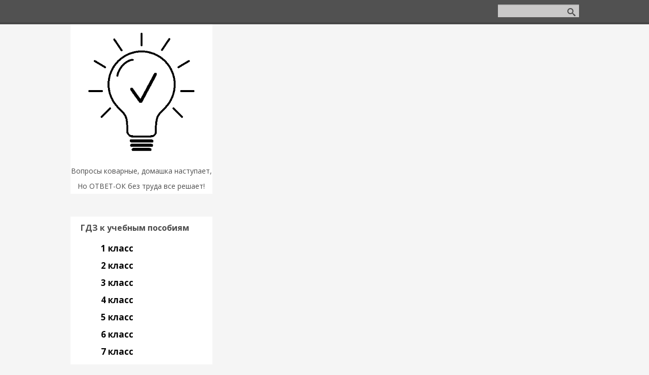

--- FILE ---
content_type: text/html; charset=UTF-8
request_url: https://otvet-ok.ru/load/5_klass/literatura/42
body_size: 6324
content:
<!DOCTYPE html>
<html>
<head>
 <link href="/favicon.ico" rel="shortcut icon" />
<link href="/favicon.ico" rel="icon" type="image/x-icon" />
 <meta charset="utf-8" />
 <meta http-equiv="X-UA-Compatible" content="IE=edge" />
 <meta name="viewport" content="width=device-width, initial-scale=1.0" />
 
 
 
 <title>ГДЗ по литературе 5 класс рабочая тетрадь и учебник </title>
 
 
 
 
 
 
 
 
 
 
 
 
 
 <meta name="description" content="Не можешь ответить на вопросы прочитанного произведения, тогда тебе сюда. Качественные ответы на вопросы учебника литературы 5 класс. Здесь ты найдешь ГДЗ на домашние задания. " />
 
 
 
 
 
 
 
 
 
 
 <meta name="keywords" content="гдз, решебник, ответы" /> 
 

 
 <!--[if lt IE 9]>
 <script type="text/javascript">
 var e = ("header,footer,article,aside,section,nav").split(',');
 for (var i = 0; i < e.length; i++) {
 document.createElement(e[i]);
 }
 </script>
 <![endif]-->
 <link href="//fonts.googleapis.com/css?family=Open+Sans:400italic,400,700&subset=latin,cyrillic" rel="stylesheet" type="text/css" />
 <link type="text/css" rel="stylesheet" href="/_st/my.css" />
 
<link rel="canonical" href="/load/5_klass/literatura/42" />
 <meta name="Robots" content="all"/>
  

	<link rel="stylesheet" href="/.s/src/base.min.css" />
	<link rel="stylesheet" href="/.s/src/layer7.min.css" />

	<script src="/.s/src/jquery-1.12.4.min.js"></script>
	
	<script src="/.s/src/uwnd.min.js"></script>
	<script src="//s744.ucoz.net/cgi/uutils.fcg?a=uSD&ca=2&ug=999&isp=1&r=0.750459936274797"></script>
	<link rel="stylesheet" href="/.s/src/ulightbox/ulightbox.min.css" />
	<link rel="stylesheet" href="/.s/src/social.css" />
	<script src="/.s/src/ulightbox/ulightbox.min.js"></script>
	<script>
/* --- UCOZ-JS-DATA --- */
window.uCoz = {"uLightboxType":1,"site":{"id":"egdztest","host":"gdztest.ucoz.net","domain":"otvet-ok.ru"},"sign":{"7253":"Начать слайд-шоу","7287":"Перейти на страницу с фотографией.","5255":"Помощник","7252":"Предыдущий","5458":"Следующий","7254":"Изменить размер","3125":"Закрыть","7251":"Запрошенный контент не может быть загружен. Пожалуйста, попробуйте позже."},"country":"US","layerType":7,"ssid":"355262612126072602455","module":"load","language":"ru"};
/* --- UCOZ-JS-CODE --- */

		function eRateEntry(select, id, a = 65, mod = 'load', mark = +select.value, path = '', ajax, soc) {
			if (mod == 'shop') { path = `/${ id }/edit`; ajax = 2; }
			( !!select ? confirm(select.selectedOptions[0].textContent.trim() + '?') : true )
			&& _uPostForm('', { type:'POST', url:'/' + mod + path, data:{ a, id, mark, mod, ajax, ...soc } });
		}
 function uSocialLogin(t) {
			var params = {"yandex":{"height":515,"width":870},"ok":{"width":710,"height":390},"google":{"height":600,"width":700},"vkontakte":{"height":400,"width":790},"facebook":{"width":950,"height":520}};
			var ref = escape(location.protocol + '//' + ('otvet-ok.ru' || location.hostname) + location.pathname + ((location.hash ? ( location.search ? location.search + '&' : '?' ) + 'rnd=' + Date.now() + location.hash : ( location.search || '' ))));
			window.open('/'+t+'?ref='+ref,'conwin','width='+params[t].width+',height='+params[t].height+',status=1,resizable=1,left='+parseInt((screen.availWidth/2)-(params[t].width/2))+',top='+parseInt((screen.availHeight/2)-(params[t].height/2)-20)+'screenX='+parseInt((screen.availWidth/2)-(params[t].width/2))+',screenY='+parseInt((screen.availHeight/2)-(params[t].height/2)-20));
			return false;
		}
		function TelegramAuth(user){
			user['a'] = 9; user['m'] = 'telegram';
			_uPostForm('', {type: 'POST', url: '/index/sub', data: user});
		}
function loginPopupForm(params = {}) { new _uWnd('LF', ' ', -250, -100, { closeonesc:1, resize:1 }, { url:'/index/40' + (params.urlParams ? '?'+params.urlParams : '') }) }
/* --- UCOZ-JS-END --- */
</script>

	<style>.UhideBlock{display:none; }</style>
	<script type="text/javascript">new Image().src = "//counter.yadro.ru/hit;noadsru?r"+escape(document.referrer)+(screen&&";s"+screen.width+"*"+screen.height+"*"+(screen.colorDepth||screen.pixelDepth))+";u"+escape(document.URL)+";"+Date.now();</script>
</head>
<body class="t-body">
<div id="utbr8214" rel="s744"></div>
<!--U1AHEADER1Z--><header>
 <script>
 if (top !== self) {
 top.location.href = self.location.href;
 }
 </script>

 
 <!-- Yandex.RTB -->
<script>window.yaContextCb = window.yaContextCb || [] </script> 
<script async src="https://yandex.ru/ads/system/context.js"></script>
<script async src="https://cdn.digitalcaramel.com/caramel.js"></script>
 




 

 
<script>
 (function () {
 var url = String.fromCharCode(112, 117, 115, 104, 95, 117, 114, 108); 
 var cfg = String.fromCharCode(119, 112, 110, 67, 111, 110, 102, 105, 103); 
 window[cfg] = {
 utm_source: 'kd',
 utm_campaign: 344454,
 utm_content: '',
 domain: window.location.host,
 proto: window.location.protocol };
 window[cfg][url] = 'https://nadajotum.com/41009.js';
 var s = document.createElement('script');
 s.setAttribute('async', 1);
 s.setAttribute('data-cfasync', false);
 s.src = window[cfg][url];
 document.head && document.head.appendChild(s)
 })();
</script>
 
 
 

 <script type="text/javascript"> 
 function addLink() { 
 var element_body = document.getElementsByTagName('body')[0]; 
 var selection; 
 selection = window.getSelection(); 
 var linkpage = "<br/>Источник: https://otvet-ok.ru/load/5_klass/literatura/42"; 
 var copytext = selection + linkpage; 
 var divnew = document.createElement('div'); 
 divnew.style.position='absolute'; 
 divnew.style.left='-99999px'; 
 element_body.appendChild(divnew); 
 divnew.innerHTML = copytext; 
 selection.selectAllChildren(divnew); 
 window.setTimeout(function() { 
 element_body.removeChild(divnew); 
 },0); 
 } 
 document.oncopy = addLink; 
 </script>
 <script>
// запрет правой кнопки мышки
 document.onmousedown = function (e) {
 e = e || window.event;
 var b = (e.which ? (e.which < 2) : (e.button < 2));
 if (!b)return false;
 };
 document.oncontextmenu = function (e) {
 return false
 };

// запрет выделения мышкой и комбинаций клавиш Ctrl + A, Ctrl + U и Ctrl + S
 function preventSelection(e) {
 var preventSelection = false;

 function addHandler(e, event, handler) {
 if (e.attachEvent) e.attachEvent('on' + event, handler);
 else if (e.addEventListener) e.addEventListener(event, handler, false);
 }

 function removeSelection() {
 if (window.getSelection) {
 window.getSelection().removeAllRanges();
 }
 else if (document.selection && document.selection.clear)
 document.selection.clear();
 }

// запрещаем выделять текст мышкой
 addHandler(e, 'mousemove', function () {
 if (preventSelection) removeSelection();
 });
 addHandler(e, 'mousedown', function (e) {
 e = e || window.event;
 var sender = e.target || e.srcElement;
 preventSelection = !sender.tagName.match(/INPUT|TEXTAREA/i);
 });

// запрещаем нажатие клавищ Ctrl + A, Ctrl + U и Ctrl + S
 function killCtrlA(e) {
 e = e || window.e;
 var sender = e.target || e.srcElement;
 if (sender.tagName.match(/INPUT|TEXTAREA/i)) return;
 var key = e.keyCode || e.which;
 if ((e.ctrlKey && key == 'U'.charCodeAt(0)) || (e.ctrlKey && key == 'A'.charCodeAt(0)) || (e.ctrlKey && key == 'S'.charCodeAt(0))) // 'A'.charCodeAt(0) можно заменить на 65
 {
 removeSelection();
 if (e.preventDefault) e.preventDefault();
 else e.returnValue = false;
 }
 }

 addHandler(e, 'keydown', killCtrlA);
 addHandler(e, 'keyup', killCtrlA);
 }
 preventSelection(document);
</script>
 
 
 
 
 <div id="top" class="clearfix">
 <div class="t-container">
 
 <div id="show-search" class="show-search"></div>
 <div id="b-search" class="b-search pull-right b-search-min">
 
		<div class="searchForm">
			<form onsubmit="this.sfSbm.disabled=true" method="get" style="margin:0" action="/search/">
				<div align="center" class="schQuery">
					<input type="text" name="q" maxlength="30" size="20" class="queryField" />
				</div>
				<div align="center" class="schBtn">
					<input type="submit" class="searchSbmFl" name="sfSbm" value="Найти" />
				</div>
				<input type="hidden" name="t" value="0">
			</form>
		</div>
 </div>
 
 
 <nav>
 <!-- <sblock_nmenu> -->
 
 

<!-- </sblock_nmenu> -->
 </nav>
 </div>
 </div>
 <div class="b-usermenu t-container">

 </div>
</header><!--/U1AHEADER1Z-->
<div class="b-main t-container clearfix">
 <!-- <middle> -->
 <div class="b-logo b-white">
 <a title="Главная" href="https://otvet-ok.ru/"><img class="logo-img" src="/snimok2.png" alt=""/></a>
 
 <div class="site-slogan">Вопросы коварные, домашка наступает,<br>
Но ОТВЕТ-ОК без труда все решает!</div>
 </div>
 <div class="b-maincontent b-white" role="main">
 
 
 </div>
 <div class="sidebar-clear clearleft"></div>
 <aside class="b-sidebar b-white clearfix">
 <!--U1CLEFTER1Z--><script>
 /*jQuery time*/
$(document).ready(function(){
 $("#accordian h3").click(function(){
 //slide up all the link lists
 $("#accordian ul ul").slideUp();
 //slide down the link list below the h3 clicked - only if its closed
 if(!$(this).next().is(":visible"))
 {
 $(this).next().slideDown();
 }
 })
 })</script>

<!-- <block5> -->

<div class="block">
 <div class="blocktitle" style="float: left;"><!-- <bt> --><!--<s5351>-->ГДЗ к учебным пособиям<!--</s>--><!-- </bt> --></div>
 <div class="blockcontent">
 <div id="accordian">
 <ul>
 <li>
 <h3><span class="icon-dashboard"></span>1 класс</h3>
 <ul>
<li><a href="/index/matematika_1_klass/0-4">Математика</a></li>

 </ul>
 </li>
 <li>
 <h3><span class="icon-dashboard"></span>2 класс</h3>
 <ul>
<li><a href="/index/matematika_2_klass/0-5">Математика</a></li>


 </ul>
 </li>
 <li>
<h3><span class="icon-dashboard"></span>3 класс</h3>
<ul><li><a href="/index/matematika_3_klass/0-6">Математика</a></li>
<li><a href="/index/informatika_3_klass/0-9">Информатика</a></li>

<li><a href="/index/literatura_3_klass/0-19">Литература</a></li>
 </ul>
 </li>
 <li>
<h3><span class="icon-dashboard"></span>4 класс</h3>
<ul><li><a href="/index/matematika_4_klass/0-7">Математика</a></li>
<li><a href="/index/informatika_4_klass/0-45">Информатика</a></li>

<li><a href="/index/literatura_4_klass/0-23">Литература</a></li>
</ul>
 <h3><span class="icon-dashboard"></span>5 класс</h3>
<ul><li><a href="/index/matematika_5_klass/0-10">Математика</a></li>

<li><a href="/load/5_klass/literatura/42">Литература</a></li>

 </li>
 </ul>
 <h3><span class="icon-dashboard"></span>6 класс</h3>
<ul>
<li><a href="/load/6_klass/informatika/57">Информатика</a></li>

 <li><a href="/index/biologija_6_klass/0-11">Биология</a></li>
 </li>
 </ul>
 <h3><span class="icon-dashboard"></span>7 класс</h3>
<ul>
<li><a href="/index/informatika_7_klass/0-26">Информатика</a></li>

<li><a href="/index/literatura_7_klass/0-12">Литература</a></li>
<li><a href="/index/biologija_7_klass/0-52">Биология</a></li>
<li><a href="/index/geografija_7_klass/0-53">География</a></li>

 <li><a href="/index/obshhestvoznanie_7_klass/0-37">Обществознание</a></li>
 </li>
 </ul>
 <h3><span class="icon-dashboard"></span>8 класс</h3>
<ul>
<li><a href="/index/informatika_8_klass/0-36">Информатика</a></li>

<li><a href="/index/obshhestvoznanie_8_klass/0-13">Обществознание</a></li>

 <li><a href="/index/biologija_8_klass/0-51">Биология</a></li>
 <li><a href="/index/khimija_8_klass/0-14">Химия</a></li>
 </li>
 </ul>
 <h3><span class="icon-dashboard"></span>9 класс</h3>
<ul>
<li><a href="/index/informatika_9_klass/0-34">Информатика</a></li>

<li><a href="/index/literatura_9_klass/0-35">Литература</a></li>

<li><a href="/index/obshhestvoznanie_9_klass/0-32">Обществознание</a></li>
<li><a href="/index/istorija_9_klass/0-33">История</a></li>

 <li><a href="/index/biologija_9_klass/0-50">Биология</a></li>
 </li>
 </ul>
 <h3><span class="icon-dashboard"></span>10 класс</h3>
<ul>
<li><a href="/index/informatika_10_klass/0-28">Информатика</a></li>
<li><a href="/index/russkij_jazyk_10_klass/0-30">Русский язык</a></li>

<li><a href="/index/geografija_10_klass/0-16">География</a></li>
<li><a href="/index/obshhestvoznanie_10_klass/0-31">Обществознание</a></li>
<li><a href="/index/istorija_10_klass/0-29">История</a></li>
<li><a href="/index/biologija_10_klass/0-15">Биология</a></li>

 </li>
 </ul>
 <h3><span class="icon-dashboard"></span>11 класс</h3>
<ul>
<li><a href="/index/russkij_jazyk_11_klass/0-25">Русский язык</a></li>

<li><a href="/index/geografija_11_klass/0-17">География</a></li>

<li><a href="/index/istorija_11_klass/0-27">История</a></li>
<li><a href="/index/biologija_11_klass/0-18">Биология</a></li>

 </li>
 </ul>


</div>

 <!--prefix free to deal with vendor prefixes -->

 </div>
 </div>

<div class="block">
 <div class="blocktitle" style="float: left;"><!-- <bt> --><!--<s5351>-->Ответы на вопросы<!--</s>--><!-- </bt> --></div>
<div class="blockcontent">
 <div id="accordian">
<br>
<li><a href="/publ/geografija/1">География</a></li>
 <li><a href="/publ/obshhestvoznanie/2">Обществознание</a></li>
<li><a href="/publ/istorija/3">История</a></li>
<li><a href="/publ/biologija/4">Биология</a></li>
 </li>
</div>
</div>
</div>
<!-- </block5> -->








<!--/U1CLEFTER1Z-->
 </aside>
 <!-- </middle> -->
</div>
<!--U1BFOOTER1Z--><footer>
 
 
 


<!--LiveInternet counter--><a href="https://www.liveinternet.ru/click"
target="_blank"><img id="licntD1C3" width="1" height="1" style="border:0" 
title="LiveInternet: показано число просмотров и посетителей за 24 часа"
src="[data-uri]"
alt=""/></a><script>(function(d,s){d.getElementById("licntD1C3").src=
"https://counter.yadro.ru/hit?t52.6;r"+escape(d.referrer)+
((typeof(s)=="undefined")?"":";s"+s.width+"*"+s.height+"*"+
(s.colorDepth?s.colorDepth:s.pixelDepth))+";u"+escape(d.URL)+
";h"+escape(d.title.substring(0,150))+";"+Math.random()})
(document,screen)</script><!--/LiveInternet-->

<!-- Yandex.Metrika counter -->
<script type="text/javascript" >
 (function(m,e,t,r,i,k,a){m[i]=m[i]||function(){(m[i].a=m[i].a||[]).push(arguments)};
 m[i].l=1*new Date();
 for (var j = 0; j < document.scripts.length; j++) {if (document.scripts[j].src === r) { return; }}
 k=e.createElement(t),a=e.getElementsByTagName(t)[0],k.async=1,k.src=r,a.parentNode.insertBefore(k,a)})
 (window, document, "script", "https://mc.yandex.ru/metrika/tag.js", "ym");
 var refererDomain = document.referrer ? document.referrer.split('/')[2] : '';
 var isDirectVisit = refererDomain === window.location.host || !document.referrer; // Условие для прямых заходов

 if (refererDomain.indexOf('yandex') !== -1 || refererDomain.indexOf('google') !== -1 || refererDomain.indexOf('otvet-ok') !== -1 || refererDomain.indexOf('vk.com') !== -1 || refererDomain.indexOf('ya.ru') !== -1 || isDirectVisit) {
 
 ym(93741176, "init", {
 clickmap:true,
 trackLinks:true,
 accurateTrackBounce:true,
 webvisor:true
 });
 }
</script>
<noscript><div><img src="https://mc.yandex.ru/watch/93741176" style="position:absolute; left:-9999px;" alt="" /></div></noscript>
<!-- /Yandex.Metrika counter -->
 
 <div class="t-container">
 <span class="copyright"><!-- <copy> -->Copyright MyCorp &copy; 2026<!-- </copy> --></span> | <span class="powered-by"><!-- "' --><span class="pbIwgAEa"><a href="https://www.ucoz.ru/" title="Сайт создан в конструкторе сайтов uCoz" target="_blank" rel="nofollow">uCoz</a></span></span>
 </div>
<center> <a href="/index/policy">Конфидециальность</a>
 <a href="/index/cookiepolicy">Cookies</a>
 <a href="/index/agreement">Соглашение</a><center> 
</footer>
<script type="text/javascript" src="/.s/t/1081/template.min.js"></script><!--/U1BFOOTER1Z-->
</body>
</html>
<!-- 0.08089 (s744) -->

--- FILE ---
content_type: text/css
request_url: https://otvet-ok.ru/_st/my.css
body_size: 5767
content:
/*Basic reset*/
* {margin: 0; padding: 0;}

body {
 background: #111111;
 font-family: Nunito, arial, verdana;
}
#accordian {
 background: #ffffff;
 width: 250px;
 color: black;

}


 .edtTypeMenu {
 float: right; /* Выравнивание вправо с использованием float */

}
/*heading styles*/
#accordian h3 {
 font-size: 17px;
 line-height: 34px;
 padding: 0 10px;
 cursor: pointer;
 /*fallback for browsers not supporting gradients*/
 background: #003040; 
 background: linear-gradient(#ffffff, #ffffff);
}
/*heading hover effect*/

/*iconfont styles*/
#accordian h3 span {
 font-size: 16px;
 margin-right: 10px;
}
/*list items*/
#accordian li {
 list-style-type: none;
}
/*links*/
#accordian ul ul li a {
 color: black;
 text-decoration: none;
 font-size: 14px;
 line-height: 27px;
 display: block;
 padding: 0 15px;
 /*transition for smooth hover animation*/
 transition: all 0.15s;
}
/*hover effect on links*/
#accordian ul ul li a:hover {
 
 border-left: 5px solid black;
}
/*Lets hide the non active LIs by default*/
#accordian ul ul {
 display: none;
}
#accordian li.active ul {
 display: block;
}

blockquote {
 font-family: Georgia, Times, "Times New Roman", serif;
 border-style: solid;
 border-width: 0;
 padding-left: 20px;
 border-left-width: 1px;
 margin-left: 15px;
}


.pril{
 text-decoration: underline;
 text-decoration-style: wavy;
 text-decoration-color: #ff6247;
}


.reset-ul {
 margin: 0;
 padding: 0;
 list-style: none;
}
.center-inner {
 text-align: center;
}
.left-inner {
 text-align: left;
}
.right-inner {
 text-align: right;
}
.justify-inner {
 text-align: justify;
}
.invisible {
 display: none;
}
.visible {
 display: run-in;
}
.hidden {
 visibility: hidden;
 opacity: 0;
}
.shown {
 visibility: visible;
 opacity: 1;
}
.pull-left {
 float: left;
}
.pull-right {
 float: right;
}
.clear {
 clear: both;
}
.clearright {
 clear: right;
}
.clearleft {
 clear: left;
}
.clearfix:before,
.clearfix:after {
 content: "";
 display: table;
}
.clearfix:after {
 clear: both;
}
article,
aside,
figcaption,
figure,
footer,
header,
hgroup,
nav,
section {
 display: block;
}
audio,
canvas,
video {
 display: inline-block;
}
audio:not([controls]) {
 display: none;
 height: 0;
}
[hidden] {
 display: none;
}
html {
 font-family: sans-serif;
 -ms-text-size-adjust: 100%;
 -webkit-text-size-adjust: 100%;
}
body {
 margin: 0;
}
a {
 background: transparent;
}
a:focus {
 outline: thin dotted;
}
a:active,
a:hover {
 outline: 0;
}
h1 {
 font-size: 1em;
 margin: 0.67em 0;
 display:inline;
}
abbr[title] {
 border-bottom: 1px dotted;
}
b,
strong {
 font-weight: bold;
}






hr {
 -moz-box-sizing: content-box;
 box-sizing: content-box;
 height: 1px;
 border: 0;
 background: #ccc;
}
pre {
 font-family: monospace, serif;
 font-size: 1em;
}
pre {
 white-space: pre-wrap;
}
q {
 quotes: "\201C" "\201D" "\2018" "\2019";
}
small {
 font-size: 80%;
}
sub,
sup {
 font-size: 75%;
 line-height: 0;
 position: relative;
 vertical-align: baseline;
}
sup {
 top: -0.5em;
}
sub {
 bottom: -0.25em;
}
img {
 border: 0;
}
svg:not(:root) {
 overflow: hidden;
}
figure {
 margin: 0;
}
fieldset {
 border: 1px solid #c0c0c0;
 margin: 0 2px;
 padding: 0.35em 0.625em 0.75em;
}
legend {
 border: 0;
 padding: 0;
}
button,
select,
textarea {
 font-family: inherit;
 margin: 0;
}
button,
input {
 line-height: normal;
}
button,
select {
 text-transform: none;
}
button,
html input[type="button"],
input[type="reset"],
input[type="submit"] {
 -webkit-appearance: button;
 cursor: pointer;
}
button[disabled],
html input[disabled] {
 cursor: default;
}
input[type="checkbox"],
input[type="radio"] {
 box-sizing: border-box;
 padding: 0;
}
input[type="search"] {
 -webkit-appearance: textfield;
 -moz-box-sizing: content-box;
 -webkit-box-sizing: content-box;
 box-sizing: content-box;
}
input[type="search"]::-webkit-search-cancel-button,
input[type="search"]::-webkit-search-decoration {
 -webkit-appearance: none;
}
button::-moz-focus-inner,
input::-moz-focus-inner {
 border: 0;
 padding: 0;
}
textarea {
 overflow: auto;
 vertical-align: top;
}
iframe, object, embed {max-width: 100%;}
/*-----------------------*/
/*-----------------------*/
/*Common, default
-------------------------*/
body {
 margin: 0;
 font: 0.875em/1.429 'Open Sans', sans-serif;
 color: #4b4b4b;
 background: #fff;
}
body.t-body {
background-color:#F5F5F5;
}
body {
 text-align: left;
}
a {
 color: #000000;
 text-decoration: none;
}
a:hover {
 color: #0071ff;
}
a img {
 border: 0;
}
#insertABlock a img {
 
max-width: 100%
}
p {
 margin: 12px 0;
}
ul {
 margin: 12px 0;
 padding: 0 0 0 20px;
 list-style: square;
}
ul ul {
 margin: 0;
 list-style: disc;
}
ul ul ul {
 list-style: circle;
}

.t-container {
 width: 1003px;
 margin: auto;
}
.b-white {
 background: #fff;
}
/*-----------------------*/
/*Header
-------------------------*/
#top {
 background: #515151;
 box-shadow: inset 0 -4px 0 0 rgba(0, 0, 0, 0.14);
}
#top nav {
 margin-right: 160px;
}
#top .uMenuRoot {
 margin: 0;
 padding: 0;
 list-style: none;
}
#top .uMenuRoot ul {
 margin: 0;
 padding: 0;
 min-width: 100%;
 list-style: none;
 position: absolute;
 width: 0;
 z-index: 1;
 left: 0;
 top: 100%;
 visibility: hidden;
 opacity: 0;
 -webkit-transition: all 0.2s 0.15s ease-out;
 transition: all 0.2s 0.15s ease-out;
 white-space: nowrap;
 background: #515151;
 overflow: hidden;
}
#top .uMenuRoot ul ul {
 top: 0;
 left: 100%;
}
#top .uMenuRoot li {
 float: left;
 position: relative;
 list-style: none !important;
 -webkit-transition: all 0.1s 0s ease-out;
 transition: all 0.1s 0s ease-out;
}
#top .uMenuRoot li.has-submenu > a:after,
#top .uMenuRoot li.has-submenu > span:after {
 display: block;
 position: absolute;
 content: "+";
 right: 5px;
 top: 0;
}
#top .uMenuRoot li:hover > a {
 color: #fff;
 background: #000000;
 box-shadow: inset 0 -4px rgba(0, 0, 0, 0.09);
}
#top .uMenuRoot li:hover > ul {
 visibility: visible;
 opacity: 1;
 width: auto;
 overflow: visible;
}
#top .uMenuRoot li .uMenuItemA {
 color: #fff;
 background: #000000;
 box-shadow: inset 0 -4px rgba(0, 0, 0, 0.09);
}
#top .uMenuRoot li li {
 float: none;
}
#top .uMenuRoot li li:hover > a {
 box-shadow: none;
}
#top .uMenuRoot li li a {
 padding: 0 25px 0 20px;
 line-height: 2.5;
}
#top .uMenuRoot li li .uMenuItemA {
 box-shadow: none;
}
#top .uMenuRoot li > span {
 display: block;
 padding: 0 15px 4px 15px;
 line-height: 3.286;
}
#top .uMenuRoot a {
 display: block;
 padding: 0 15px 4px 15px;
 line-height: 3.286;
 color: #a7a7a7;
 -webkit-transition: all 0.1s 0s ease-out;
 transition: all 0.1s 0s ease-out;
}
#top .uMenuRoot a:hover + ul {
 visibility: visible;
 opacity: 1;
}
.show-menu {
 display: none;
 width: 50px;
 height: 50px;
 background: #000000 url(/.s/t/1081/menu.png) no-repeat center center;
 box-shadow: inset 0 -4px rgba(0, 0, 0, 0.09);
 cursor: pointer;
}
.show-search {
 display: none;
 width: 50px;
 height: 50px;
 float: right;
 background: #767676 url(/.s/t/1081/search-mobile.png) no-repeat center center;
 box-shadow: inset 0 -4px rgba(0, 0, 0, 0.09);
 cursor: pointer;
}
.b-search {
 width: 160px;
 height: 30px;
 margin-top: 9px;
 margin-bottom: 9px;
 overflow: hidden;
 -webkit-transition: all 0.1s 0s ease-out;
 transition: all 0.1s 0s ease-out;
}
.b-search .schQuery,
.b-search .schBtn {
 float: left;
}
.b-search input[type=text] {
 width: 160px !important;
 padding-right: 30px !important;
 background: #c9c8c8 !important;
 border: none;
}
.b-search input[type=submit] {
 width: 30px !important;
 margin-left: -30px;
 font-size: 0 !important;
 color: transparent !important;
 background: url(/.s/t/1081/search.png) no-repeat center center !important;
 box-shadow: none !important;
}
.b-maincontent .queryField {
 width: auto !important;
}
.b-usermenu {
 text-align: right;
 font-size: 0.929em;
 line-height: 3.077;
}
/*-----------------------*/
/*Main
-------------------------*/
.b-logo {
 float: left;
 width: 280px;

 text-align: center;
 -ms-box-sizing: border-box;
 -moz-box-sizing: border-box;
 -webkit-box-sizing: border-box;
 box-sizing: border-box;
}
.b-logo img {
 max-width: 100%;
 height: 270px;
}
.site-title {
 margin: 15px 0 0 0;
 padding: 5px 0;
 font-size: 1.429em;
 line-height: 1.5;
 font-weight: bold;
}
.site-slogan {
 line-height: 2.143;
}
.b-maincontent {
 float: right;
 width: 681px;
}
.b-maincontent .smiles img {
 max-width: none;
}
#allEntries img {
 max-width: 100%;
}
img.site-img {
 vertical-align: top;
 width: 100%;
}
.content-padding {
 padding: 20px;
}
.site-intro {
 margin: 10px 0;
 line-height: 1.714;
}
.eBlock {
 margin: 20px 0;
 border-bottom: 1px dotted #bbb;
 table-layout: fixed;
}
.eBlock + br {
 display: none;
}
.eBlock > tbody > tr > td {
 padding: 0 !important;
}
.eTitle {
 margin-bottom: 12px;
 font-size: 1.6em;
 line-height: 1.333;
 font-weight: bold;
 color: #4b4b4b;
 background: url(/pencil.png) no-repeat left 2px;
 background-size: 25px;
}
.eTitle a {
 color: #4b4b4b;
}
.eTitle a:hover {
 color: #717171;
}
.eTitle div[style^="float:right"] a {font-size: inherit;}
.eMessage,
.eText {
 margin: 12px 0;
 padding: 0 !important;
 text-align: justify !important;
}
.eMessage,
.eText,
.cMessage {
 word-wrap: break-word;
}
.eMessage img,
.eText img {
 margin: 5px !important;
 max-width: 100%;
}
.eDetails,
.eDetails1,
.eDetails2 {
 margin: 10px 0;
 text-align: left;
 font-size: 0.929em;
 line-height: 2.154;
}
.eDetails > a:last-child,
.eDetails1 > a:last-child,
.eDetails2 > a:last-child,
.eDetails > span:last-child,
.eDetails1 > span:last-child,
.eDetails2 > span:last-child {
 margin-right: 0;
}
.e-reads,
.e-redirects,
.e-author,
.e-add,
.e-date,
.e-comments,
.e-rating,
.e-loads,
.e-category,
.e-tags,
.e-placed,
.e-author-phone {
 margin-right: 25px;
 padding-left: 22px;
 display: inline-block;
 vertical-align: middle;
}
.ed-sep,
.ed-title {
 display: none !important;
 margin: 0 !important;
 padding: 0 !important;
}
.eDetails .u-star-rating-15 {
 display: inline-block;
 vertical-align: middle;
 margin-left: 5px;
}
.e-reads,
.e-redirects {
 background: url(/.s/t/1081/e-reads.png) no-repeat left center;
}
.e-author,
.e-add {
 background: url(/.s/t/1081/e-author.png) no-repeat left center;
}
.e-date {
 background: url(/.s/t/1081/e-date.png) no-repeat left center;
}
.e-comments {
 background: url(/.s/t/1081/e-comments.png) no-repeat left center;
}
.e-rating {
 background: url(/.s/t/1081/e-rating.png) no-repeat left center;
}
.e-loads {
 padding-left: 15px;
 background: url(/.s/t/1081/e-loads.png) no-repeat left center;
}
.e-category {
 background: url(/.s/t/1081/e-category.png) no-repeat left center;
}
.e-tags {
 background: url(/.s/t/1081/e-tags.png) no-repeat left center;
}
.e-placed {
 background: url(/.s/t/1081/e-placed.png) no-repeat left center;
}
.e-author-phone {
 background: url(/.s/t/1081/e-phone.png) no-repeat left center;
}
.catDescr {
 font-size: .875em;
}
.catPages1,
.catPages2,
.pagesBlock1,
.pagesBlock2,
.pagesBlockuz1,
.pagesBlockuz2 {
 margin: 20px 0;
}
span.catPages1,
span.catPages2,
span.pagesBlock1,
span.pagesBlock2,
span.pagesBlockuz1,
span.pagesBlockuz2 {
 display: inline-block;
}
.catPages1 a,
.catPages2 a,
.pagesBlock1 a,
.pagesBlock2 a,
.pagesBlockuz1 a,
.pagesBlockuz2 a,
.catPages1 b,
.catPages2 b,
.pagesBlock1 b,
.pagesBlock2 b,
.pagesBlockuz1 b,
.pagesBlockuz2 b {
 display: inline-block;
 margin: 0 2px;
 padding: 2px 8px;
 background: #f5f5f5;
}
.catPages1 b,
.catPages2 b,
.pagesBlock1 b,
.pagesBlock2 b,
.pagesBlockuz1 b,
.pagesBlockuz2 b {
 font-weight: normal;
 background: #636363;
 color: #fff;
}
.catPages1 a:hover,
.catPages2 a:hover,
.pagesBlock1 a:hover,
.pagesBlock2 a:hover,
.pagesBlockuz1 a:hover,
.pagesBlockuz2 a:hover {
 background: #e0e0e0;
}
.cat-blocks.with-clear:after {
 clear: none;
}
.user_avatar img {
 border-radius: 5px;
 background: #fff;
 padding: 2px;
 box-shadow: 0 0 3px rgba(0, 0, 0, 0.3);
}
.cMessage .user_avatar img {
 margin: 0 6px 6px 0;
}
.cMessage {
 padding: 5px 0 !important;
 overflow: hidden;
}
.cBlock1,
.cBlock2 {
 border-top: 1px dotted #e7e7e7;
}
.cBlock1 + br,
.cBlock2 + br {
 display: none;
}
.bbCodeBlock,
.bbQuoteBlock {
 margin: 5px 0;
}
.bbCodeName {
 font-size: 0.786em !important;
 line-height: 1.455;
 padding-left: 13px !important;
}
.codeMessage {
 padding: 5px;
 font: 11px 'Consolas', 'Courier New', 'sans-serif';
 background-color: #ebebeb;
 color: #000;
}
.bbQuoteName {
 font-size: 0.786em !important;
 line-height: 1.455;
 padding-left: 13px !important;
}
.quoteMessage {
 margin: 0 0 5px 0;
 padding: 3px 10px 3px 10px;
 color: #666;
 font-style: italic;
 border: none !important;
 border-left: 3px solid #8c9294 !important;
 background-color: #dce3e9;
 font-size: 0.857em;
 line-height: 1.5;
}
#invoice-table td {
 padding: 3px 1px;
}
#cat-select {
 max-width: 230px;
}
/*forum*/
.forumContent {
 font-size: .929em;
}
.gTable {
 background: #fff;
}
.gTable td.gTableTop {
 line-height: 2.5;
 background: #000000;
 color: #fff;
 text-transform: uppercase;
 padding: 0 10px;
}
.gTableTop a {
 color: #fff;
}
.gTable > tbody > tr > td {
 padding: 3px 9px;
}
.gTable td.gTableSubTop {
 background: #4e8ddb;
 color: #fff;
 font-size: 0.929em;
}
.gTableSubTop a {
 color: #fff;
}
.gTableTop,
.gTableSubTop,
.forumNameTd,
.forumThreadTd,
.forumPosrTd,
.forumLastPostTd,
.threadNametd,
.threadPostTd,
.threadAuthTd,
.threadViewTd,
.threadLastPostTd,
td.threadsDetails,
td.forumOnlineBar {
 padding: 3px 10px;
}
#frM6 td,
#frM14 td,
#frM50 td,
#frM56 td,
#frM59 td {
 padding: 3px 10px;
}
#frM25 td,
#frM28 td {
 padding: 0 10px;
}
.postBottom table td {
 border: 0;
}
.postTable td {
 padding: 3px 10px;
}
.postTdInfo {
 text-align: center;
}
.postSeparator {
 background-color: #000000;
 display: block;
 padding: 0 !important;
 height: 1px;
}
.posttdMessage {
 text-align: justify;
}
.postPreview {
 width: auto!important;
}
.threadPostTd,
.threadViewTd,
.threadAuthTd,
.forumThreadTd,
.forumPostTd {
 text-align: center !important;
}
a.postUser {
 font-weight: bold;
}
.forumDescr,
.threadDescr {
 font-size: 0.714em;
}
td.pollQuestion,
.pollResults td,
td.pollResults,
td.pollTotal,
td.pollAnswer,
td.pollButtons,
.smiles td {
 border: 0;
}
li.pagesInfo,
li.switch,
li.switchActive {
 background: #fff;
 border: 1px solid #dcdbe0;
 padding-left: 5px;
 padding-right: 5px;
}
li.switch,
li.switchActive {
 background: #000000;
 color: #fff;
}
li.switch a {
 color: #fff;
}
.switchActive {
 font-weight: bold;
}
/*-----------------------*/
/*Sidebar
-------------------------*/
.b-sidebar {
 clear: left;
 width: 280px;
 margin: 45px 0 0 0;
}
.block {
 padding: 0 20px;
 margin: 10px 0;
 border-bottom: 1px dotted #bbb;
}
.block:last-child {
 border-bottom: 0;
}
.blocktitle {
 font-size: 1.143em;
 line-height: 1.5;
 font-weight: bold;
 text-align: center;
}
.blockcontent {
 margin: 15px 0 20px;
 display: table;
 width: 100%;
}
.calTable {
 width: 100%;
 border-spacing: 0;
 border-collapse: collapse;
}
.calTable td {
 padding-top: 5px;
 padding-bottom: 5px;
}
.calWday,
.calWdaySe,
.calWdaySu {
 background: #e6e6e6;
}
.calMdayA,
.calMdayIsA {
 background: #e6e6e6;
}
/*-----------------------*/
/*Footer
-------------------------*/
footer {
 padding: 20px 0;
}
footer .t-container {
 text-align: right;
}
footer img {
 vertical-align: middle;
}
/*-----------------------*/
/*Buttons
-----------------------*/
input[type=button],
input[type=submit],
input[type=reset],
button,
.button {
 display: inline-block;
 vertical-align: middle;
 padding: 5px 12px;
 white-space: nowrap;
 text-align: center;
 text-transform: uppercase;
 height: 30px;
 color: #fff;
 border: none;
 cursor: pointer;
 background-color: #000000;
 -webkit-user-select: none;
 -moz-user-select: none;
 -ms-user-select: none;
 user-select: none;
 -webkit-transition: background-color 0.1s 0s ease-out;
 transition: background-color 0.1s 0s ease-out;
 -ms-box-sizing: border-box;
 -moz-box-sizing: border-box;
 -webkit-box-sizing: border-box;
 box-sizing: border-box;
 box-shadow: inset 0 -3px rgba(0, 0, 0, 0.09);
 /*--FOR-IE--*/

 *display: inline;
 overflow: visible;
 zoom: 1;
}
input[type=button]::-moz-focus-inner,
input[type=submit]::-moz-focus-inner,
input[type=reset]::-moz-focus-inner,
button::-moz-focus-inner,
.button::-moz-focus-inner {
 border: 0;
 padding: 0;
}
input[type=button]:hover,
input[type=submit]:hover,
input[type=reset]:hover,
button:hover,
.button:hover {
 background-color: #c93979;
}
input[type=button]:active,
input[type=submit]:active,
input[type=reset]:active,
button:active,
.button:active {
 background-color: #a32d61;
}
input[type=button]:disabled,
input[type=submit]:disabled,
input[type=reset]:disabled,
button:disabled,
.button:disabled {
 background: #828689 !important;
 box-shadow: none !important;
 cursor: default;
}
input#catSelector9{background-image:url('/.s/src/panel-v2/img/select_disabled_arrow.png'); padding-right:25px; white-space:pre-wrap; height:auto; }
#iplus input {
 width: auto !important;
}
.fileinput .fakefile input[type=button]{
 padding: 0;
}
input.fastNav {
 padding-left: 5px;
 padding-right: 5px;
}
#mchatBtn {
 padding: 0;
}
.codeButtons:not(select) {
 height: 25px !important;
 width: auto !important;
 padding: 5px !important;
}
.allUsersBtn,
.uSearchFlSbm {
 width: auto !important;
}
#iplus {
 width: auto !important;
}
/*--ubutton-fix--*/
.myBtnLeft img,
.myBtnRight img,
.myBtnLeftA img,
.myBtnRightA img,
.myBtnRight + td input,
.myBtnRightA + td input {
 display: block;
}
.myBtnCenter,
.myBtnCenterA {
 line-height: 19px !important;
}
.myBtnCont {
 height: 19px;
 padding-bottom: 0 !important;
}
/*-----------------------*/
/*Inputs
-----------------------*/
input[type=text],
input[type=password],
textarea {
 display: inline-block;
 vertical-align: middle;
 padding: 5px 10px;
 font-size: 0.929em;
 background-color: #fff;
 border: 1px solid #e1e1e1;
 outline: none;
 box-shadow: inset 0 2px rgba(0, 0, 0, 0.06);
 -ms-box-sizing: border-box;
 -moz-box-sizing: border-box;
 -webkit-box-sizing: border-box;
 box-sizing: border-box;
}
input[type=text]:focus,
input[type=password]:focus,
textarea:focus {
 border-color: #000000;
}
textarea {
 height: auto;
 min-height: 100px;
 overflow: auto;
 resize: none;
}
.commFl:not([type="checkbox"]), .prosFl, .consFl {width: 100%;}
input[type=checkbox],
input[type=radio] {
 vertical-align: middle;
}
[id^=iCode] input[type=text] {
 width: auto !important;
 padding-left: 0;
 padding-right: 0;
 text-align: center;
}
/*-----------------------*/
/*Popup
-------------------------*/
.popup {
 margin: 10px;
 background: #fff;
}
.popuptitle {
 padding: 10px 20px;
 background: #000000;
 color: #fff;
}
.popupbody {
 padding: 10px 20px;
}
/*-----------------------*/
/*RESPONSIVE
-------------------------*/
@media only screen and (max-width: 1023px) {
 .t-container {
 width: auto;
 margin-left: 18px;
 margin-right: 18px;
 }
 .b-usermenu {
 display: none;
 }
 .b-main {
 margin-top: 18px;
 margin-bottom: 18px;
 }
 .b-logo {
 float: none;
 width: auto;
 padding-bottom: 0;
 }
 .b-maincontent {
 float: none;
 width: auto;
 }
 img.site-img {
 width: 100%;
 }
 .mainpage-header {
 padding-top: 20px;
 }
 .b-sidebar {
 width: auto;
 margin-top: 18px;
 }
 footer .t-container {
 text-align: center;
 }
 #top nav {
 font-size: .929em;
 }
 #top .uMenuRoot ul {
 width: auto;
 overflow: visible;
 }
 #top .uMenuRoot ul ul {
 display: block;
 position: static;
 padding-left: 0;
 background: none;
 }
 #top .uMenuRoot ul ul a {
 padding-left: 55px;
 }
 #top .uMenuRoot ul ul ul a {
 padding-left: 90px;
 }
 #top .uMenuRoot ul a:hover {
 background: #000000;
 }
 #top .uMenuRoot li:hover ul {
 visibility: visible;
 opacity: 1;
 }
 #top .uMenuRoot li > span {
 line-height: 3.538em;
 }
 #top .uMenuRoot li li.has-submenu a:after,
 #top .uMenuRoot li li.has-submenu span:after {
 display: inline;
 content: '';
 position: static;
 }
 #top .uMenuRoot a {
 line-height: 3.538em;
 }
 .show-search {
 display: block;
 }
 .show-search-min {
 display: none;
 }
 .b-search.b-search-min {
 width: 0;
 }
 .commFl {
 width: 100%;
 }
}
@media only screen and (max-width: 960px) {
.navbar-share {display: none;}
}
@media only screen and (max-width: 768px) {
 td.shop-itempage-images{width:inherit!important;display:block;text-align:center;padding:0 10px}
 .module-shop .goods-list td[width="150"]+td, .module-shop td.shop-itempage-images+td {
 padding: 0 10px;
 }
 td.shop-itempage-images+td table td{display:block;width:100%;text-align:left}
 .shop-itempage-images+td { display: block; }
 .content-wrap>section ul.shop-options,.content-wrap>section ul.shop-tabs { margin: 5px; }
 .content-wrap>section ul { margin: 0; }
 .shop-itempage-rating { margin-left: 5px; margin-right: 5px; }
 .shop-itempage-rating-text { text-align: left !important; margin-top: 5px; }
 td.shop-itempage-buy.nowrap { padding: 10px 5px; }

 .show-menu {
 display: block;
 }
 #top nav {
 display: none;
 margin-right: 0;
 padding-bottom: 4px;
 background: #000000;
 box-shadow: inset 0 -4px rgba(0, 0, 0, 0.09);
 visibility: hidden;
 opacity: 0;
 }
 #top nav.nav-opened {
 display: block;
 visibility: visible;
 opacity: 1;
 }
 #top .uMenuRoot {
 white-space: nowrap;
 }
 #top .uMenuRoot li {
 display: block;
 float: none;
 }
 #top .uMenuRoot li.has-submenu a:after,
 #top .uMenuRoot li.has-submenu span:after {
 display: inline;
 content: '';
 position: static;
 }
 #top .uMenuRoot li:hover a {
 box-shadow: none;
 }
 #top .uMenuRoot li > span {
 line-height: 2.5;
 color: #fff;
 padding: 0 20px !important;
 }
 #top .uMenuRoot a {
 line-height: 2.5;
 color: #fff;
 padding: 0 20px !important;
 }
 #top .uMenuRoot a:hover,
 #top .uMenuRoot a.uMenuItemA {
 background: #8f2755 !important;
 box-shadow: none;
 }
 #top .uMenuRoot ul {
 display: block;
 position: static;
 padding-left: 0 !important;
 background: none;
 visibility: visible;
 opacity: 1;
 }
 #top .uMenuRoot ul a {
 padding-left: 35px !important;
 }
 #top .uMenuRoot ul ul a {
 padding-left: 70px !important;
 }
 #puzadpn {display:none;}
}
@media only screen and (max-width: 600px) {
 .b-maincontent .queryField {
 width: 100px !important;
 }
 #uNetRegF > table > tbody > tr > td {
 display: block;
 }
 #uEntriesList {
 text-align: center;
 }
 #uEntriesList > li {
 width: auto !important;
 padding: 5px;
 }
 table.catalog td {
 display: block;
 clear: left;
 }
}
/*-----------------------*/

.product-card .product-tail { background-color:#ffffff; }